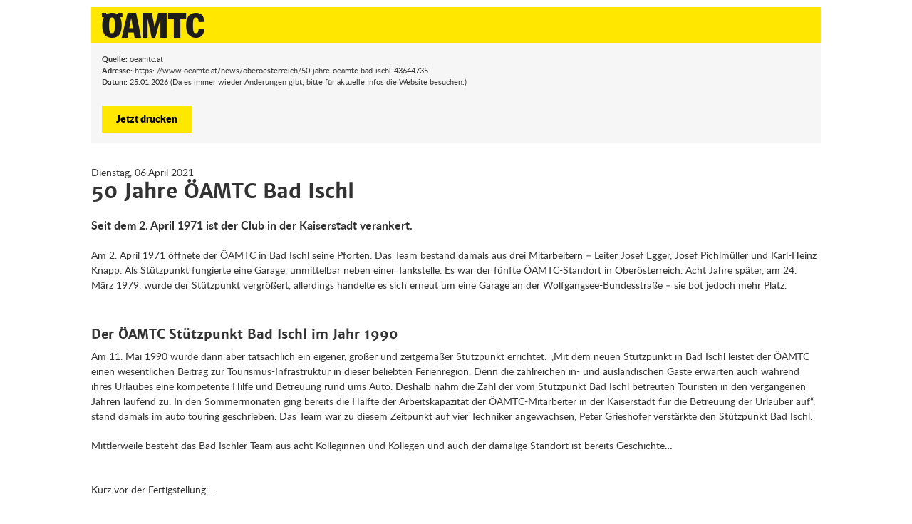

--- FILE ---
content_type: text/html;charset=utf-8
request_url: https://www.oeamtc.at/news/oberoesterreich/50-jahre-oeamtc-bad-ischl-43644735/print
body_size: 2428
content:

<!DOCTYPE html>
<html>
    <head>
        <meta charset="utf-8" />
        <link rel="icon" href="//www.oeamtc.at/spunq-assets/images/device-icons/favicon-v.ico" type="image/x-icon" />
        <link rel="shortcut icon" href="//www.oeamtc.at/spunq-assets/images/device-icons/favicon-v.ico" type="image/x-icon"  />
        <link rel="stylesheet" type="text/css" href="/spunq-assets/cms.oeamtc._css.basics.fonts/1.765.464.218" media="all">
        <link rel="stylesheet" type="text/css" href="/spunq-assets/cms.oeamtc._css.print/1.765.464.218" media="print">
        <link rel="stylesheet" type="text/css" href="/spunq-assets/cms.oeamtc._css.printpreview/1.765.464.218" media="screen">
        <meta name="robots" content="noindex" />
        <meta content="width=device-width, initial-scale=1.0, maximum-scale=1.0" name="viewport">
        <link rel="canonical" href="//www.oeamtc.at/news/oberoesterreich/50-jahre-oeamtc-bad-ischl-43644735"/>
    </head>
    <body class="oeamtc-print">
        <header class="print-header">
            <div class="logos">
                <img class="logos__image" src="//www.oeamtc.at/spunq-assets/images/print_logo_oeamtc.png" alt="ÖAMTC Logo" />
            </div>
        </header>
        <div class="printinfos">
            <p class="print-info">
                <span class="print-info__label">Quelle:</span> oeamtc.at<br />
                <span class="print-info__label">Adresse:</span> https: //www.oeamtc.at/news/oberoesterreich/50-jahre-oeamtc-bad-ischl-43644735<br />
                <span class="print-info__label">Datum:</span> 25.01.2026 (Da es immer wieder Änderungen gibt, bitte für aktuelle Infos die Website besuchen.)<br />
            </p>
            <div class="noprint-preview">
                <a class="button" href="#" onclick="window.print();return false;">
                    Jetzt drucken
                </a>
            </div>
        </div>
        <article class="default-article">
            <div class="article-content">
                <div class="article-content-top">
                                                                <span class="date">Dienstag, 06.April 2021</span>
                                        <h1 class="headline">
                        50 Jahre ÖAMTC Bad Ischl                    </h1>

                                                                        <p itemprop="description" class="leadtext">
                                Seit dem 2. April 1971 ist der Club in der Kaiserstadt verankert.                            </p>
                                                                            <div class="textbox">
                                    <div class="textsection">
                            <p>Am 2. April 1971 öffnete der ÖAMTC in Bad Ischl seine Pforten. Das Team bestand damals aus drei Mitarbeitern – Leiter Josef Egger, Josef Pichlmüller und Karl-Heinz Knapp. Als Stützpunkt fungierte eine Garage, unmittelbar neben einer Tankstelle. Es war der fünfte ÖAMTC-Standort in Oberösterreich. Acht Jahre später, am 24. März 1979, wurde der Stützpunkt vergrößert, allerdings handelte es sich erneut um eine Garage an der Wolfgangsee-Bundesstraße – sie bot jedoch mehr Platz.&nbsp;</p>
            </div>
                            </div>
                                                            </div>
                <div class="nested-content">
<section class="theme-default-section">
            <h2 class="theme-default-section__headline">Der ÖAMTC Stützpunkt Bad Ischl im Jahr 1990</h2>
                    <div class="theme-default-section__text theme-default-section__text--image-bottom">
                <div class="textsection">
                            <p>Am 11. Mai 1990 wurde dann aber tatsächlich ein eigener, großer und zeitgemäßer Stützpunkt errichtet: „Mit dem neuen Stützpunkt in Bad Ischl leistet der ÖAMTC einen wesentlichen Beitrag zur Tourismus-Infrastruktur in dieser beliebten Ferienregion. Denn die zahlreichen in- und ausländischen Gäste erwarten auch während ihres Urlaubes eine kompetente Hilfe und Betreuung rund ums Auto. Deshalb nahm die Zahl der vom Stützpunkt Bad Ischl betreuten Touristen in den vergangenen Jahren laufend zu. In den Sommermonaten ging bereits die Hälfte der Arbeitskapazität der ÖAMTC-Mitarbeiter in der Kaiserstadt für die Betreuung der Urlauber auf“, stand damals im auto touring geschrieben. Das Team war zu diesem Zeitpunkt auf vier Techniker angewachsen, Peter Grieshofer verstärkte den Stützpunkt Bad Ischl. </p>

<p>Mittlerweile besteht das Bad Ischler Team aus acht Kolleginnen und Kollegen und auch der damalige Standort ist bereits Geschichte… <br />
 </p>
            </div>
        </div>
                        <div class="image-box">
            <img
                class="b-lazy theme-default-section__inline-image"
                src="//www.oeamtc.at/spunq-assets/images/blank-16x9.gif"
                data-src="/Bad%2BIschl%2B1990.png/oeamtc-associated-inline-image/43.644.760"
                data-src-small="/Bad%2BIschl%2B1990.png/oeamtc-associated-inline-image/43.644.760"
                data-src-medium="/Bad%2BIschl%2B1990.png/oeamtc-associated-inline-image/43.644.760"
                alt=""
            />
                            <span class="image-box__caption">
                                            <span class="title">
                            Kurz vor der Fertigstellung....                        </span>
                                                                                </span>
                    </div>
        </section>
</div>
<div class="wa-fullwidth" id="wa-fullwidth">
                <script type="text/javascript">                spunQ.Adition.init(function(api) {
                    api.modules.setLoadingTimeout(3000);
api.setProfile('pageType', 'other').setProfile('channel', 'oberoesterreich');
api.registerAdfarm('ad3.adfarm1.adition.com');
var configuredSlots = [{"id":3816741,"banner":"adv_billboard"},{"id":3881444,"banner":"adv_mobilebanner"}]
for (var i in configuredSlots) {
    if (spunQ.Adition.filterSlot(configuredSlots[i]['banner'])) {
        continue;
    }
    api.configureRenderSlot(configuredSlots[i]['banner']).setContentunitId(configuredSlots[i]['id']);
}
            api.load().completeRendering();
        });        </script><div class="adition">
            
<span id="overlayHtmlId-3816741" class="oeamtc-user-centrix-overlay">
        <span class="oeamtc-user-centrix-overlay__content">
        <span role="heading" aria-level="3" class="oeamtc-user-centrix-overlay__content-header">
            Datenschutz
        </span>
        <span role="text" class="oeamtc-user-centrix-overlay__content-text">
            Zur Anzeige von Werbung benötigen wir Ihre Zustimmung.        </span>
        <button
            class="special-underline-button oeamtc-user-centrix-overlay__content-button"
            onClick="UC_UI.acceptService('kB1I25p0o');"
        >
            <span class="button__underline">Einwilligen</span>
        </button>
        <span class="oeamtc-user-centrix-overlay__content-info">
            Detaillierte Informationen über den Einsatz von Cookies auf dieser Webseite erhalten Sie in unserer
            <a target="_blank" href="//www.oeamtc.at/mitgliedschaft/nutzungsbedingungen-fuer-services-der-oeamtc-websites-16186856">Datenschutzerklärung</a> und den <a target="blank" href="#" onClick="UC_UI.showSecondLayer(); return false;">Cookie-Einstellungen.</a>
        </span>
    </span>
</span>                <div class="aditionAd" id="adv_billboard">
    </div>
</div>


<script type="text/plain" data-usercentrics="Adition">
    (function (overlayId, domId) {
        document.getElementById(overlayId).style.display = "none";
        document.getElementById(domId).style.display = "block";
        var slotName = 'adv_billboard';
        // Adition call
        window.aditionQueue = window.aditionQueue || [];
        window.aditionQueue.push(function () {
            spunQ.Adition.renderSlot(slotName);
        });
    })('overlayHtmlId-3816741', 'adv_billboard');
</script></div>

<div class="wa-fullwidth wa-fullwidth--mobile">
    <div class="adition">
            
<span id="overlayHtmlId-3881444" class="oeamtc-user-centrix-overlay">
        <span class="oeamtc-user-centrix-overlay__content">
        <span role="heading" aria-level="3" class="oeamtc-user-centrix-overlay__content-header">
            Datenschutz
        </span>
        <span role="text" class="oeamtc-user-centrix-overlay__content-text">
            Zur Anzeige von Werbung benötigen wir Ihre Zustimmung.        </span>
        <button
            class="special-underline-button oeamtc-user-centrix-overlay__content-button"
            onClick="UC_UI.acceptService('kB1I25p0o');"
        >
            <span class="button__underline">Einwilligen</span>
        </button>
        <span class="oeamtc-user-centrix-overlay__content-info">
            Detaillierte Informationen über den Einsatz von Cookies auf dieser Webseite erhalten Sie in unserer
            <a target="_blank" href="//www.oeamtc.at/mitgliedschaft/nutzungsbedingungen-fuer-services-der-oeamtc-websites-16186856">Datenschutzerklärung</a> und den <a target="blank" href="#" onClick="UC_UI.showSecondLayer(); return false;">Cookie-Einstellungen.</a>
        </span>
    </span>
</span>                <div class="aditionAd" id="adv_mobilebanner">
    </div>
</div>


<script type="text/plain" data-usercentrics="Adition">
    (function (overlayId, domId) {
        document.getElementById(overlayId).style.display = "none";
        document.getElementById(domId).style.display = "block";
        var slotName = 'adv_mobilebanner';
        // Adition call
        window.aditionQueue = window.aditionQueue || [];
        window.aditionQueue.push(function () {
            spunQ.Adition.renderSlot(slotName);
        });
    })('overlayHtmlId-3881444', 'adv_mobilebanner');
</script></div>
            </div>
        </article>
    </body>
    <script type="text/javascript">
        // Remove LazyLoading
        var reaplaceImageUrl = function() {
            var images = document.getElementsByTagName('img');
            for (var i = 0, len = images.length; i < len; i++) {
                var image = images[i];
                if (image.getAttribute('data-src')) {
                    var dataSrc = image.getAttribute('data-src');
                    image.classList.remove('b-lazy');
                    image.src = dataSrc;
                }
            }
        }();
    </script>
</html>


--- FILE ---
content_type: text/css;charset=utf-8
request_url: https://www.oeamtc.at/spunq-assets/cms.oeamtc._css.printpreview/1.765.464.218
body_size: 1028
content:
.default-article .top:after{content:" ";visibility:hidden;display:block;font-size:0;clear:both;height:0}.default-article .article-content .article-content-top .image-box .copyright,.default-article .article-content .article-content-top .leadtext,.default-article .article-content .article-content-top .headline,.default-article .top__headline,.default-article h2,.default-article h3,.default-article h4,.default-article strong,.default-article b,.oeamtc-print,a{font-style:normal;font-weight:normal}.oeamtc-print .printinfos .button,.oeamtc-print .printinfos a.button{background-color:#ffe700;padding:10px 20px;cursor:pointer;text-align:center;font-family:"lato_black","arial_regular",sans-serif;text-decoration:none;font-size:16px;font-size:1rem;line-height:19px;line-height:1.1875rem;box-sizing:border-box;margin:0 auto;display:block;border:none;-webkit-appearance:none !important;-moz-appearance:none !important;-ms-appearance:none !important;-o-appearance:none !important;appearance:none !important;border-radius:0}html,body{margin:0;padding:5px;font-size:14px}.noprint{display:none !important}.clear{clear:both}img:not(.travel-image){display:none}.theme-oneitem-slider .travel-image{width:100%;margin:20px 0}a{color:#0071bb !important;font-size:14px;font-size:0.875rem;line-height:18px;line-height:1.125rem;display:inline !important;margin:0 2px 0 0;text-decoration:underline}a:after{content:" (" attr(href) ")";color:#2f678c;opacity:.8;font-size:11px;font-size:0.6875rem}table{border-collapse:collapse;width:100%}table,tr,td{border:1px solid #e6e6e6}td{padding:5px}.table-box__headline{float:left;width:100%}figure{margin:0}.oeamtc-print{font-family:"lato_regular","arial_regular",sans-serif;font-size:16px;font-size:1rem;line-height:24px;line-height:1.5rem;color:#333;max-width:1024px;margin:0 auto}.oeamtc-print .print-header{height:50px;width:100%;-webkit-tap-highlight-color:rgba(0,0,0,0);background-color:#ffe700}.oeamtc-print .print-header .logos{display:block;float:left;margin:8px 0 0 15px}.oeamtc-print .print-header .logos:after{content:" "}.oeamtc-print .print-header .logos__image{display:block;float:left;background:none;border:none;padding:0;margin:0}.oeamtc-print .print-header .logos img{display:block}.oeamtc-print .printinfos{margin:0 0 30px 0;float:left;width:100%;background-color:#f6f6f6;padding:15px;box-sizing:border-box}.oeamtc-print .printinfos .button,.oeamtc-print .printinfos a.button{color:#000 !important;width:auto;float:left;margin-right:10px}.oeamtc-print .printinfos .button:after,.oeamtc-print .printinfos a.button:after{content:" "}.oeamtc-print .printinfos .print-info{float:left;width:100%;margin:0 0 25px 0;font-size:12px;font-size:0.75rem;line-height:18px;line-height:1.125rem}.oeamtc-print .printinfos .print-info__label{font-family:"lato_bold","arial_bold",sans-serif}.default-article h1,.default-article h2,.default-article h3,.default-article h4,.default-article h5,.default-article h6,.default-article table,.default-article ul,.default-article ol{margin:0 0 10px 0}.default-article h1{margin-bottom:20px}.default-article p{margin:0 0 20px 0}.default-article h2,.default-article h3,.default-article h4,.default-article strong,.default-article b{font-family:"merriweather_sansbold","arial_bold",sans-serif}.default-article h2{font-size:20px;font-size:1.25rem;line-height:22px;line-height:1.375rem}.default-article h3{font-size:17px;font-size:1.0625rem;line-height:19px;line-height:1.1875rem}.default-article h4,.default-article .ck-subheading{font-size:15px;font-size:0.9375rem;line-height:17px;line-height:1.0625rem}.default-article.section-print{margin-top:30px}.default-article .pricetag{background-color:#db2033;color:#fff;height:41px;border-radius:2px;float:left;padding:10px;box-sizing:border-box;line-height:20px;margin-bottom:15px}.default-article .pricetag--travel{background-color:#0071bb}@media all and (max-width: 767px){.default-article .pricetag{width:auto;display:inline-block;float:none}}.default-article .pricetag__add{font-size:15px;font-size:0.9375rem;font-weight:bold;display:inline-block}.default-article .pricetag__price{font-size:24px;font-size:1.5rem;font-family:"lato_bold","arial_bold",sans-serif;display:inline-block}.default-article .top{position:relative;float:left;width:100%;display:block;min-height:130px;overflow:hidden}.default-article .top__headline{font-family:"merriweather_sansextrabold","arial_bold",sans-serif;font-size:48px;font-size:3rem;line-height:43px;line-height:2.6875rem;text-transform:uppercase;color:#fff;margin:0;position:absolute;left:220px;top:50px;width:100%;max-width:770px}@media all and (max-width: 1024px){.default-article .top__headline{left:50px}}@media all and (max-width: 767px){.default-article .top__headline{font-size:28px;font-size:1.75rem;line-height:43px;line-height:2.6875rem;left:15px;top:43px;/*!YUI-Compressor */width:calc(100% - 30px)}}.default-article .top__headline:before{content:" ";height:36px;width:4px;background:#ffe700;display:inline-block;vertical-align:top}.default-article .top .image{width:100%;display:block;position:absolute;min-height:130px;min-width:1440px;left:-9999px;right:-9999px;margin:auto}.default-article .article-content .article-content-top{max-width:100% !important;width:100% !important;float:left;box-sizing:border-box;margin-bottom:30px}.default-article .article-content .article-content-top .headline{font-family:"merriweather_sansbold","arial_bold",sans-serif;font-size:32px;font-size:2rem;line-height:38px;line-height:2.375rem;color:#333;margin:0 0 20px 0}.default-article .article-content .article-content-top .leadtext{font-family:"lato_bold","arial_bold",sans-serif;font-size:18px;font-size:1.125rem;line-height:26px;line-height:1.625rem;color:#333;margin:0 0 20px 0;width:100%;display:block;float:left}.default-article .article-content .article-content-top .textbox{float:left;width:100%}.default-article .article-content .article-content-top .image-box{width:100%;margin-bottom:20px}.default-article .article-content .article-content-top .image-box .image{width:100%;display:block}.default-article .article-content .article-content-top .image-box .copyright{width:100%;display:block;text-align:left;font-family:"lato_regular","arial_regular",sans-serif;font-size:14px;font-size:0.875rem;line-height:22px;line-height:1.375rem;color:#555;margin:0}.default-article .article-content .article-content-top .textsection{width:100%}.default-article .article-content .article-content-top .textsection p:before{visibility:hidden;display:block;font-size:0;content:" ";clear:both;height:0}.default-article .article-content .article-content-top .textsection ul,.default-article .article-content .article-content-top .textsection ol{float:left;width:100%;padding-left:20px;padding-bottom:30px;border-bottom:1px solid #e6e6e6}.default-article .article-content .article-content-top .textsection .ck-subheading{font-size:24px;font-size:1.5rem;line-height:30px;line-height:1.875rem}.default-article .article-content .article-content-top .textsection strong{font-weight:bold}.default-article .label-layout .content{padding:0}.default-article .label-layout .hierarchy-label{float:none;display:none}.default-article .label-layout .hierarchy-label:after{content:" "}.default-article .nested-content{margin-bottom:30px;float:left;width:100%}.default-article .nested-content section:first-child{margin-bottom:15px}.default-article section{width:100%;float:left;margin:0 0 30px 0}.default-article .table-box{margin:30px 0;text-align:left}@media all and (max-width: 767px){.default-article .table-box .unresponsive{width:auto}}


--- FILE ---
content_type: text/css;charset=utf-8
request_url: https://www.oeamtc.at/spunq-assets/cms.oeamtc._css.print/1.765.464.218
body_size: 1115
content:
.default-article .top:after{content:" ";visibility:hidden;display:block;font-size:0;clear:both;height:0}.default-article .article-content .article-content-top .image-box .copyright,.default-article .article-content .article-content-top .leadtext,.default-article .article-content .article-content-top .headline,.default-article .top__headline,.default-article h2,.default-article h3,.default-article h4,.default-article strong,.default-article b,.oeamtc-print,a{font-style:normal;font-weight:normal}.oeamtc-print .printinfos .button,.oeamtc-print .printinfos a.button{background-color:#ffe700;padding:10px 20px;cursor:pointer;text-align:center;font-family:"lato_black","arial_regular",sans-serif;text-decoration:none;font-size:16px;font-size:1rem;line-height:19px;line-height:1.1875rem;box-sizing:border-box;margin:0 auto;display:block;border:none;-webkit-appearance:none !important;-moz-appearance:none !important;-ms-appearance:none !important;-o-appearance:none !important;appearance:none !important;border-radius:0}html,body{margin:0;padding:0;font-size:14px !important}.noprint-preview,.noprint{display:none}.clear{clear:both}img{display:none}a{color:#0071bb;font-size:14px;font-size:0.875rem;line-height:18px;line-height:1.125rem;display:inline;margin:0 2px 0 0;text-decoration:underline}a:after{content:" (" attr(href) ")";color:#2f678c;opacity:.8;font-size:11px;font-size:0.6875rem}table{border-collapse:collapse;width:100%}table,tr,td{border:1px solid #e6e6e6}td{padding:5px}.table-box__headline{float:left;width:100%}.oeamtc-print{font-family:"lato_regular","arial_regular",sans-serif;font-size:14px;font-size:0.875rem;line-height:18px;line-height:1.125rem;color:#333}.oeamtc-print figure{margin:0}.oeamtc-print .print-header{height:50px;width:100%;-webkit-tap-highlight-color:rgba(0,0,0,0);background-color:#ffe700}.oeamtc-print .print-header .logos{display:block;float:left;margin:8px 0 0 15px}.oeamtc-print .print-header .logos:after{content:" "}.oeamtc-print .print-header .logos__image{display:block;float:left;background:none;border:none;padding:0;margin:0}.oeamtc-print .print-header .logos img{display:block}.oeamtc-print .printinfos{margin:0 0 15px 0;float:left;width:100%;background-color:#f6f6f6;padding:10px;box-sizing:border-box}.oeamtc-print .printinfos .button,.oeamtc-print .printinfos a.button{color:#000;width:auto;float:left;margin-right:10px}.oeamtc-print .printinfos .button:after,.oeamtc-print .printinfos a.button:after{content:" "}.oeamtc-print .printinfos .print-info{float:left;width:100%;margin:0;font-size:12px;font-size:0.75rem;line-height:18px;line-height:1.125rem}.oeamtc-print .printinfos .print-info__label{font-family:"lato_bold","arial_bold",sans-serif}.default-article h1,.default-article h2,.default-article h3,.default-article h4,.default-article h5,.default-article h6,.default-article table,.default-article ul,.default-article ol{margin:0 0 5px 0}.default-article h1{margin-bottom:10px}.default-article .nested-content,.default-article ul,.default-article ol,.default-article table,.default-article .textsection{margin:0 0 10px 0}.default-article ul,.default-article ol{float:none}.default-article h2,.default-article h3,.default-article h4,.default-article strong,.default-article b{font-family:"merriweather_sansbold","arial_bold",sans-serif}.default-article h2{font-size:22px;font-size:1.375rem;line-height:26px;line-height:1.625rem}.default-article h3{font-size:18px;font-size:1.125rem;line-height:20px;line-height:1.25rem}.default-article h4,.default-article .ck-subheading{font-size:16px;font-size:1rem;line-height:20px;line-height:1.25rem}.default-article.section-print{margin-top:15px}.default-article .pricetag{background-color:#db2033;color:#fff;height:41px;border-radius:2px;float:left;padding:10px;box-sizing:border-box;line-height:20px;margin-bottom:15px}.default-article .pricetag--travel{background-color:#0071bb}@media all and (max-width: 767px){.default-article .pricetag{width:auto;display:inline-block;float:none}}.default-article .pricetag__add{font-size:15px;font-size:0.9375rem;font-weight:bold;display:inline-block}.default-article .pricetag__price{font-size:24px;font-size:1.5rem;font-family:"lato_bold","arial_bold",sans-serif;display:inline-block}.default-article .top{position:relative;float:left;width:100%;display:block;min-height:130px;overflow:hidden}.default-article .top__headline{font-family:"merriweather_sansextrabold","arial_bold",sans-serif;font-size:48px;font-size:3rem;line-height:43px;line-height:2.6875rem;text-transform:uppercase;color:#fff;margin:0;position:absolute;left:220px;top:50px;width:100%;max-width:770px}@media all and (max-width: 1024px){.default-article .top__headline{left:50px}}@media all and (max-width: 767px){.default-article .top__headline{font-size:28px;font-size:1.75rem;line-height:43px;line-height:2.6875rem;left:15px;top:43px;/*!YUI-Compressor */width:calc(100% - 30px)}}.default-article .top__headline:before{content:" ";height:36px;width:4px;background:#ffe700;display:inline-block;vertical-align:top}.default-article .top .image{width:100%;display:block;position:absolute;min-height:130px;min-width:1440px;left:-9999px;right:-9999px;margin:auto}.default-article .article-content .article-content-top{max-width:100%;width:100%;float:left;margin-bottom:30px;box-sizing:border-box}.default-article .article-content .article-content-top .headline{font-family:"merriweather_sansbold","arial_bold",sans-serif;font-size:24px;font-size:1.5rem;line-height:28px;line-height:1.75rem;color:#333;margin:0 0 10px 0}.default-article .article-content .article-content-top .leadtext{font-family:"lato_bold","arial_bold",sans-serif;font-size:14px;font-size:0.875rem;line-height:18px;line-height:1.125rem;color:#333;margin:0 0 10px 0;width:100%;display:block;float:left}.default-article .article-content .article-content-top .textbox{float:left;width:100%}.default-article .article-content .article-content-top .image-box{width:100%;margin-bottom:20px}.default-article .article-content .article-content-top .image-box .image{width:100%;display:block}.default-article .article-content .article-content-top .image-box .copyright{width:100%;display:block;text-align:left;font-family:"lato_regular","arial_regular",sans-serif;font-size:14px;font-size:0.875rem;line-height:22px;line-height:1.375rem;color:#555;margin:0}.default-article .article-content .article-content-top .textsection{width:100%}.default-article .article-content .article-content-top .textsection p:before{visibility:hidden;display:block;font-size:0;content:" ";clear:both;height:0}.default-article .article-content .article-content-top .textsection ul,.default-article .article-content .article-content-top .textsection ol{float:left;width:100%;padding-left:20px;padding-bottom:15px;border-bottom:1px solid #e6e6e6;margin-bottom:10px}.default-article .article-content .article-content-top .textsection .ck-subheading{font-size:18px;font-size:1.125rem;line-height:22px;line-height:1.375rem;margin-top:8px;margin-bottom:5px}.default-article .label-layout .hierarchy-label{float:none;display:none}.default-article .label-layout .hierarchy-label:after{content:" "}.default-article .nested-content{margin-bottom:15px;float:left;width:100%}.default-article .nested-content section:first-child{margin-bottom:8px}.default-article section{width:100%;float:left;margin:0 0 15px 0}.default-article .table-box{margin:15px 0;text-align:left}@media all and (max-width: 767px){.default-article .table-box .unresponsive{width:auto}}@media print{p{margin:0 0 8px 0;line-height:1.3}.theme-default-section{margin-bottom:15px}.theme-default-section__headline{margin-bottom:8px;margin-top:0}.theme-default-section__leadtext{margin-bottom:8px}.theme-default-section__text{margin-bottom:8px}ul,ol{margin:8px 0;padding-left:15px}ul li,ol li{margin-bottom:3px;line-height:1.3}table{margin:10px 0}table td,table th{padding:4px 6px;font-size:13px;line-height:1.2}.image-box{margin-bottom:10px}.image-box__caption{margin-top:5px;font-size:12px;line-height:1.2}.nested-content{margin-bottom:10px}.section-print{margin-top:10px}.theme-default-section:empty{display:none}.theme-default-section--headlineonly{margin-bottom:8px}.theme-default-section--leadtext{margin-bottom:10px}}
